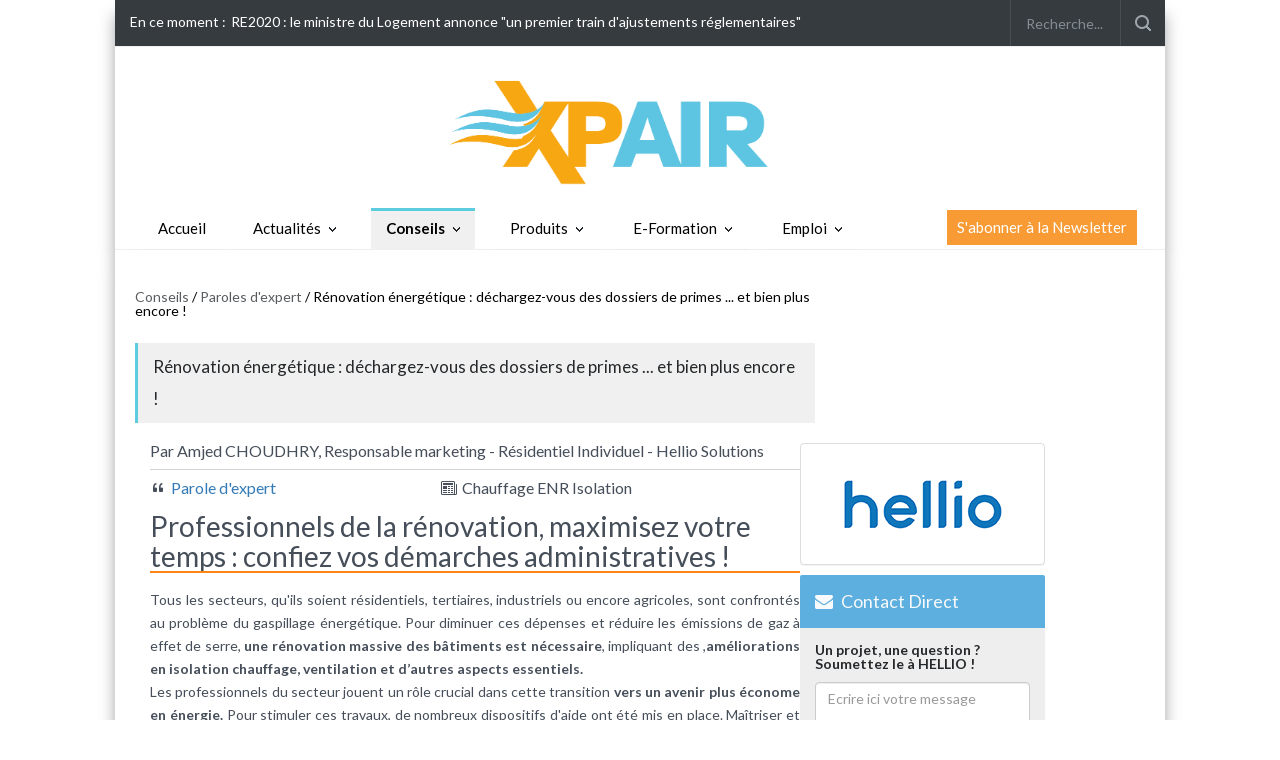

--- FILE ---
content_type: text/javascript
request_url: https://actu.xpair.com/js/jquery.sliderControl.js
body_size: 3050
content:
(function($){
	"use strict";
	var defaults = {
		type: "",
		appendTo: "",
		listContainer: "",
		listItems: 4,
		contentContainer: "",
		duration: 500
	};

	var methods =
	{
		init : function(options){
			return this.each(function(){
				options = $.extend(false, defaults, options);
				var self = $(this);
				var expando = self.get(0)[jQuery.expando];
				self.attr("id", "slider_" + expando);
				
				//slider controls
				var sliderControl = $("<ul class='slider_navigation' id='slider_navigation_" + expando + "'>");
				sliderControl.append($("<li class='slider_control'><a class='left_" + expando + "' href='#' title='prev'></a></li>"));
				sliderControl.append($("<li class='slider_control'><a class='right_" + expando + "' href='#' title='next'></a></li>"));
				//sliderControl.append("<li class='slider_bar' style='width:" + (100/self.children().length) + "%;'></li>");
				
				if(options.listContainer!="" && options.listContainer.length)
				{
					//slider posts list
					var sliderPostsList = $("<ul class='slider_posts_list clearfix' id='slider_posts_list_" + expando + "'>");
					
					var lastSlide;
					self.children(".slide").each(function(index){
						$(this).attr("id", "slide_" + expando + "_" + index);
						if(index==0 && options.type!="small")
							lastSlide = $("<li id='slider_posts_list_post_" + expando + "_" + index + "' style='width:" + (100/self.children().length) + "%;'><span class='date'>" + ($("#slide_" + expando + "_" + index + " .date").length ? $("#slide_" + expando + "_" + index + " .date").html() : '') + "</span><h5>" + $($("#slide_" + expando + "_" + index + " h2").html()).text() + "</h5></li>");
						else
							sliderPostsList.append($("<li id='slider_posts_list_post_" + expando + "_" + index + "' style='width:" + (100/self.children().length) + "%;'><span class='date'>" + ($("#slide_" + expando + "_" + index + " .date").length ? $("#slide_" + expando + "_" + index + " .date").html() : '') + "</span><h5>" + $($("#slide_" + expando + "_" + index + " h2").html()).text() + "</h5></li>"));
					});
					sliderPostsList.append(lastSlide);
					
					if(options.listContainer!="")
						options.listContainer.prepend(sliderPostsList);
						
					sliderPostsList.carouFredSel({
						responsive: true,
						items: {
							visible: options.listItems
						},
						scroll: {
							items: 1,
							easing: "easeInOutQuint",
							duration: 750
						},
						auto: {
							play: false
						}
					});
					if(sliderPostsList.children().length>options.listItems)
					{
						sliderPostsList.parent().before("<a class='slider_control left slider_control_" + expando + "' href='#' title='prev'></a>");
						sliderPostsList.parent().after("<a class='slider_control right slider_control_" + expando + "' href='#' title='next'></a>");
						$("#slider_posts_list_" + expando).parent().parent().hover(function(){
							//$(".slider_control_" + expando).css("display", "block");
							$(".slider_posts_list_container .left.slider_control_" + expando).removeClass("slideRightBack").addClass("slideRight");
							$(".slider_posts_list_container .right.slider_control_" + expando).removeClass("slideLeftBack").addClass("slideLeft");
						},
						function(){
							//$(".slider_control_" + expando).css("display", "none");
							$(".left.slider_control_" + expando).removeClass("slideRight").addClass("slideRightBack");
							$(".right.slider_control_" + expando).removeClass("slideLeft").addClass("slideLeftBack");
						});
						$(".slider_posts_list_container .left.slider_control_" + expando).on("click", function(event){
							event.preventDefault();
							sliderPostsList.trigger("prevPage");
							var index = $("#slider_posts_list_" + expando + " li").index($("#slider_posts_list_" + expando + " .current"));
							if(index==options.listItems)
								$(".left_" + expando + ":first").trigger("click");
						});
						$(".slider_posts_list_container .right.slider_control_" + expando).on("click", function(event){
							event.preventDefault();
							sliderPostsList.trigger("nextPage");
							var index = $("#slider_posts_list_" + expando + " li").index($("#slider_posts_list_" + expando + " .current"));
							if(index==0)
								$(".right_" + expando + ":first").trigger("click");
						});
					}
				}
				else
				{
					self.children(".slide").each(function(index){
						$(this).attr("id", "slide_" + expando + "_" + index);
					});
				}
				if(options.appendTo=="")
					self.after(sliderControl);
				else
					$("#slider_" + expando).find(options.appendTo).append(sliderControl);
				
				if(options.listContainer!="" && options.listContainer.length)
				{
					$("#slider_posts_list_post_" + expando + "_" + (options.type=="small" ? "0" : "1")).append("<div class='slider_posts_list_progress_block' id='slider_posts_list_progress_block_" + expando + "'></div><div class='slider_posts_list_bar' id='slider_posts_list_bar_" + expando + "'></div>").addClass("current");
					self.sliderControl("barAnimation", expando);
					
					$("#slider_" + expando + ", #slider_posts_list_" + expando + ", .slider_control_" + expando).hover(function(){
						$("#slider_posts_list_progress_block_" + expando + ", #slider_posts_list_bar_" + expando).stop(true);
					},
					function(){
						self.sliderControl("barAnimation", expando);
					});
				}
				
				var currentSlide = $("#slide_" + expando + "_0");
				var slideTo;
				$(".left_" + expando).on("click", function(event, param){
					event.preventDefault();
					self.trigger("isScrolling", function(isScrolling){
						if(!isScrolling)
						{
							if(currentSlide.prev().length)
								slideTo = currentSlide.prev()
							else
								slideTo = currentSlide.parent().children().last();
							self.sliderControl("slideTo", self, expando, slideTo, options, "left", param);
							if(parseInt(param)!=2)
								currentSlide = slideTo;
						}
					});
				});
				$(".right_" + expando).on("click", function(event, param){
					event.preventDefault();
					self.trigger("isScrolling", function(isScrolling){
						if(!isScrolling)
						{
							if(currentSlide.next().length)
								slideTo = currentSlide.next()
							else
								slideTo = currentSlide.parent().children().first();
							self.sliderControl("slideTo", self, expando, slideTo, options, "right", param);
							currentSlide = slideTo;
						}
					});
				});
				var base = "x";
				var scrollOptions = {
					scroll: {
						easing: "linear",
						duration: 200
					}
				};
				self.swipe({
					fallbackToMouseEvents: false,
					allowPageScroll: "vertical",
					excludedElements:"button, input, select, textarea, .noSwipe",
					/*swipeLeft: function(event, direction, distance, duration, fingerCount, fingerData){
						$(".right_" + expando).trigger("click");
					},
					swipeRight: function(){
						$(".left_" + expando).trigger("click");
					},*/
					swipeStatus: function(event, phase, direction, distance, fingerCount, fingerData ) {
						if(!self.is(":animated"))
						{
							self.trigger("isScrolling", function(isScrolling){
								if(!isScrolling)
								{
									$("#slider_posts_list_progress_block_" + expando + ", #slider_posts_list_bar_" + expando).stop(true);
									//If we are moving before swipe, and we are going L or R in X mode, or U or D in Y mode then drag.
									if (phase == "move" && (direction == "left" || direction == "right")) 
									{
										if(base=="x")
										{
											self.trigger("configuration", scrollOptions);
											$("#slider_posts_list_" + expando).trigger("configuration", scrollOptions);
										}
										if (direction == "left") 
										{
											if(options.type=="small")
											{
												if(base=="x")
													base = 0;
												self.css("left", parseInt(base)-distance + "px");
											}
											else
											{
												if(base=="x")
												{
													base = self.offset().left;
												}
												self.css("left", parseInt(base)-distance + "px");
											}
										} 
										else if (direction == "right") 
										{	
											if(options.type=="small")
											{
												if(base=="x" || base==0)
												{
													self.children().last().prependTo(self);
													base = -self.children().first().width();
												}
												self.css("left", base+distance + "px");
											}
											else
											{
												if(base=="x")
												{
													self.children().last().prependTo(self);
													base = self.offset().left-self.children().first().width();
												}
												self.css("left", base+distance + "px");
											}
										}

									} 
									else if (phase == "cancel") 
									{
										if(distance!=0)
										{
											self.animate({
												"left": base + "px"
											}, 750, "easeInOutQuint", function(){
												/*self.trigger("configuration", {scroll: {
													easing: "easeInOutQuint",
													duration: 750
												}});
												$("#slider_posts_list_" + expando).trigger("configuration", {scroll: {
													easing: "easeInOutQuint",
													duration: 750
												}});??*/
												if(options.type=="small")
												{
													if(base==-self.children().first().width())
													{
														self.children().first().appendTo(self);
														self.css("left", "0px");
														base = 0;
													}
												}
											});
										}
									} 
									else if (phase == "end") 
									{
										if (direction == "right") 
										{
											$(".left_" + expando + ":first").trigger("click", [2]);
											self.animate({
												"left": (options.type=="small" ? 0 : (base+self.children().first().width())) + "px"
											}, 200, "linear", function(){
												if(options.type!="small")
													self.children().first().appendTo(self);
												$(".left_" + expando + ":first").trigger("click", [1]);
												base = "x";
											});
											
										} 
										else if (direction == "left") 
										{
											$(".right_" + expando + ":first").trigger("click");
											base = "x";
										}
									}
								}
							});
						}
					}
				});
				if(options.type!="small")
				{
					$(this).children(".slide").on("click", function(event, param){
						var self2 = $(this);
						self.trigger("isScrolling", function(isScrolling){
							if(!isScrolling)
							{
								if(typeof(param)=="undefined")
								{
									slideTo = (self2.prev().hasClass("slide") ? self2.prev() : self2.parent().children().last());
									if(slideTo.attr("id")!=currentSlide.attr("id"))
									{
										self.sliderControl("slideTo", self, expando, slideTo, options);
										currentSlide = slideTo;
									}
								}
							}
						});
					});
				}
				if(options.listContainer!="" && options.listContainer.length)
				{
					$("#slider_posts_list_" + expando + " li").on("click", function(){
						var self2 = $(this);
						self.trigger("isScrolling", function(isScrolling){
							if(!isScrolling)
							{
								//var index = $("#slider_posts_list_" + expando + " li").index(self2);
								var index = self2.attr("id").replace("slider_posts_list_post_" + expando + "_", "");
								if(options.type!="small")
								{
									if((parseInt(index))==0)
										index = $("#slider_posts_list_" + expando).children().length;
									index--;
								}
								slideTo = $("#slide_" + expando + "_" + index);
								if(slideTo.attr("id")!=currentSlide.attr("id"))
								{
									self.sliderControl("slideTo", self, expando, slideTo, options);
									currentSlide = slideTo;
								}
							}
						});
					});
				}
				/*$("#slider_navigation_" + expando + " .slider_control a").on("click", function(event){
					event.preventDefault();
					if(!$(this).hasClass("inactive"))
					{
						var self2 = $(this).parent();
						self.trigger("isScrolling", function(isScrolling){
							if(!isScrolling)
								self.trigger("slideTo", $("#slider_navigation_" + expando + " .slider_control").index(self2));
						});
					}
				});*/
				self.addClass("pr_initialized");
			});
		},
		barAnimation: function(name, expando){
			var distance = parseFloat($("#slider_posts_list_bar_" + expando)[0].style.width)/100;
			if(parseFloat(distance)==0 || isNaN(distance))
				distance = 1;
			else
				distance = 1-distance;
			
			$("#slider_posts_list_progress_block_" + expando + ", #slider_posts_list_bar_" + expando).animate({
				width: "100%"
			}, distance*5000, "linear", function(){
				$(".right_" + expando + ":first").trigger("click", [3]);
			});
		},
		slideTo: function(name, self, expando, slide, options, direction, param){
			var scrollOptions = {
				scroll: {
					easing: "easeInOutQuint",
					duration: 750
				}
			};
			if(typeof(param)=="undefined")
				self.trigger("slideTo", [slide, {direction: (direction=="left" ? "prev" : "next"), onAfter: function(){
					self.trigger("configuration", scrollOptions);
					$("#slider_posts_list_" + expando).trigger("configuration", scrollOptions);
				}}]);
			else if(parseInt(param)==1)
				self.trigger("slideTo", [slide, {duration: 0, direction: (direction=="left" ? "prev" : "next"), onAfter: function(){
					self.trigger("configuration", scrollOptions);
					$("#slider_posts_list_" + expando).trigger("configuration", scrollOptions);
				}}]);
			else if(parseInt(param)==3)
				self.trigger("slideTo", slide);
			var index = slide.attr("id").replace("slide_" + expando + "_", "");
			if(options.type!="small")
			{
				if((parseInt(index)+1)==$("#slider_posts_list_" + expando).children().length)
					index = 0;
				else
					index++;
			}
			if(options.listContainer!="" && options.listContainer.length && (typeof(param)=="undefined" || parseInt(param)==2 || parseInt(param)==3))
			{
				//slider post list
				$("#slider_posts_list_progress_block_" + expando + ", #slider_posts_list_bar_" + expando).css("width", 0);
				var next = $("#slider_posts_list_post_" + expando + "_" + index);
				$("#slider_posts_list_bar_" + expando).parent().removeClass("current");//({"background": "#FFFFFF", "border-color" : "#E9E9E9"});
				next.append($("#slider_posts_list_progress_block_" + expando + ", #slider_posts_list_bar_" + expando)).addClass("current");
				$("#slider_posts_list_progress_block_" + expando + ", #slider_posts_list_bar_" + expando).stop(true);
				$.fn.sliderControl("barAnimation", expando);
				var index2 = $("#slider_posts_list_" + expando + " li").index($("#slider_posts_list_" + expando + " .current"));
				if(index2==options.listItems && options.listItems==$("#slider_posts_list_" + expando).children().length-1)
				{
					if(direction=="left")
						$(".slider_posts_list_container .left.slider_control_" + expando).trigger("click");
					else
						$(".slider_posts_list_container .right.slider_control_" + expando).trigger("click");
				}
				else if(index2==options.listItems)
					$(".slider_posts_list_container .right.slider_control_" + expando).trigger("click");
				else if(index2==$("#slider_posts_list_" + expando).children().length-1)
					$(".slider_posts_list_container .left.slider_control_" + expando).trigger("click");
			}
		},
		destroy: function(){
			var expando = $(this).get(0)[jQuery.expando];
			$(".slider_navigation#slider_navigation_" + expando).remove();
			$("#slider_posts_list_progress_block_" + expando + ", #slider_posts_list_bar_" + expando).clearQueue().stop();
			$("#slider_posts_list_" + expando).parent().parent().children().remove();
		}
	};

	jQuery.fn.sliderControl = function(method){
		if(methods[method])
			return methods[method].apply(this, arguments);
		else if(typeof(method)==='object' || !method)
			return methods.init.apply(this, arguments);
	};
})(jQuery);